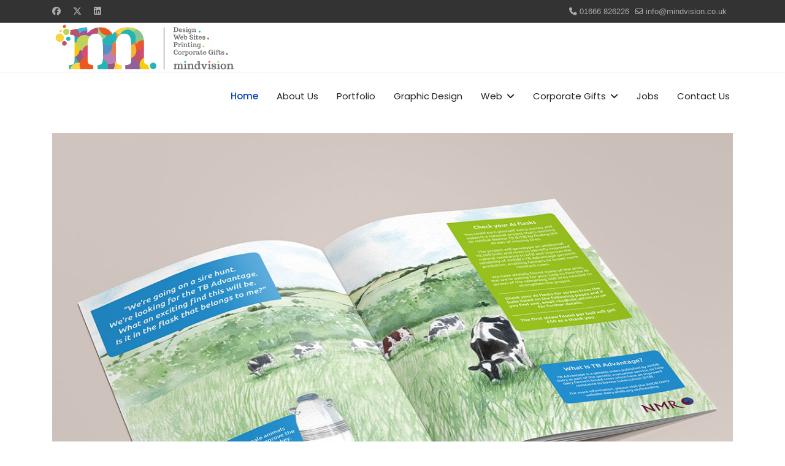

--- FILE ---
content_type: text/html; charset=utf-8
request_url: https://www.mindvision.co.uk/component/spsimpleportfolio/item/56-nmr-sire-hunt-booklet
body_size: 6912
content:

<!doctype html>
<html lang="en-gb" dir="ltr">
	<head>
		
		<meta name="viewport" content="width=device-width, initial-scale=1, shrink-to-fit=no">
		<meta charset="utf-8">
	<meta name="description" content="NMR Sire Hunt Booklet">
	<meta name="generator" content="Joomla! - Open Source Content Management">
	<title>NMR Sire Hunt Booklet</title>
	<link href="/images/mv-favicon-64.png" rel="icon" type="image/png">
<link href="/media/vendor/joomla-custom-elements/css/joomla-alert.min.css?0.4.1" rel="stylesheet">
	<link href="/components/com_spsimpleportfolio/assets/css/spsimpleportfolio.css" rel="stylesheet">
	<link href="//fonts.googleapis.com/css?family=Oswald:100,100i,200,200i,300,300i,400,400i,500,500i,600,600i,700,700i,800,800i,900,900i&amp;subset=vietnamese&amp;display=swap" rel="stylesheet" media="none" onload="media=&quot;all&quot;">
	<link href="//fonts.googleapis.com/css?family=Poppins:100,100i,200,200i,300,300i,400,400i,500,500i,600,600i,700,700i,800,800i,900,900i&amp;subset=latin&amp;display=swap" rel="stylesheet" media="none" onload="media=&quot;all&quot;">
	<link href="//fonts.googleapis.com/css?family=Poppins:100,100i,200,200i,300,300i,400,400i,500,500i,600,600i,700,700i,800,800i,900,900i&amp;subset=devanagari&amp;display=swap" rel="stylesheet" media="none" onload="media=&quot;all&quot;">
	<link href="/templates/shaper_helixultimate/css/bootstrap.min.css" rel="stylesheet">
	<link href="/plugins/system/helixultimate/assets/css/system-j4.min.css" rel="stylesheet">
	<link href="/media/system/css/joomla-fontawesome.min.css?a80f8c" rel="stylesheet">
	<link href="/templates/shaper_helixultimate/css/template.css" rel="stylesheet">
	<link href="/templates/shaper_helixultimate/css/presets/default.css" rel="stylesheet">
	<link href="/components/com_sppagebuilder/assets/css/font-awesome-6.min.css?3e7e96fad5e237fb2d5a081c6cb11212" rel="stylesheet">
	<link href="/components/com_sppagebuilder/assets/css/font-awesome-v4-shims.css?3e7e96fad5e237fb2d5a081c6cb11212" rel="stylesheet">
	<link href="/components/com_sppagebuilder/assets/css/animate.min.css?3e7e96fad5e237fb2d5a081c6cb11212" rel="stylesheet">
	<link href="/components/com_sppagebuilder/assets/css/sppagebuilder.css?3e7e96fad5e237fb2d5a081c6cb11212" rel="stylesheet">
	<link href="/components/com_sppagebuilder/assets/css/color-switcher.css?3e7e96fad5e237fb2d5a081c6cb11212" rel="stylesheet">
	<style>.sppb-btn-default {
    background-color: transparent;
    border-color: #fff;
    font-family: oswald;
    font-weight: 600;
}
.sppb-btn-default:hover {
    color: #fff;
    background-color: #ea5821;
    border-color: #ea5821;
}
.sppb-btn-primary {
    border-color: #26ccca;
    background-color: #26ccca;
    color: #fff !important;
    font-family: oswald;
    font-weight: 600;
}
.sppb-btn-primary:hover {
    border-color: #053f58;
    background-color: #053f58;
}
.sp-simpleportfolio .sp-simpleportfolio-item .sp-simpleportfolio-overlay-wrapper .sp-simpleportfolio-img {
    transform: scale3d(1.4,1.4,1.4);
}

.sp-simpleportfolio .sp-simpleportfolio-filter>ul>li.active>a {
    background: #26ccca;
    color: #fff;
    border-radius: 0px;
}
.sp-simpleportfolio .sp-simpleportfolio-filter>ul>li>a {
    background: #053f58;
    color: #fff;
    border-radius: 0px;
    font-family: oswald;
    text-transform: uppercase;
}
.sp-simpleportfolio .sp-simpleportfolio-filter {
    text-align: center;
    margin-bottom: 70px;
}
@media only screen and (max-width: 991px) {
.logo-image-phone{
    max-width: 240px;
    height: auto !important;
}
}
a.btn-view {
display: none !important;
}
.sp-simpleportfolio .sp-simpleportfolio-filter>ul>li>a {
    margin-top: 10px;
}</style>
	<style>body{font-family: 'Helvetica', sans-serif;font-size: 18px;text-decoration: none;}
</style>
	<style>h1{font-family: 'Oswald', sans-serif;font-size: 100px;text-decoration: none;}
</style>
	<style>h2{font-family: 'Oswald', sans-serif;font-size: 70px;text-decoration: none;}
</style>
	<style>h3{font-family: 'Oswald', sans-serif;font-size: 42px;text-decoration: none;}
</style>
	<style>h4{font-family: 'Poppins', sans-serif;font-size: 35px;text-decoration: none;}
</style>
	<style>h5{font-family: 'Poppins', sans-serif;font-size: 29px;text-decoration: none;}
</style>
	<style>h6{font-family: 'Poppins', sans-serif;font-size: 22px;text-decoration: none;}
</style>
	<style>.sp-megamenu-parent > li > a, .sp-megamenu-parent > li > span, .sp-megamenu-parent .sp-dropdown li.sp-menu-item > a{font-family: 'Poppins', sans-serif;font-size: 15px;text-decoration: none;}
</style>
	<style>.menu.nav-pills > li > a, .menu.nav-pills > li > span, .menu.nav-pills .sp-dropdown li.sp-menu-item > a{font-family: 'Poppins', sans-serif;font-size: 15px;text-decoration: none;}
</style>
	<style>.logo-image {height:96px;}.logo-image-phone {height:96px;}</style>
	<style>@media(max-width: 992px) {.logo-image {height: 50px;}.logo-image-phone {height: 50px;}}</style>
	<style>@media(min-width: 1400px) {.sppb-row-container { max-width: 1320px; }}</style>
	<style>:root {--sppb-topbar-bg-color: #053f58; --sppb-topbar-text-color: #ffffff; --sppb-header-bg-color: #ffffff; --sppb-logo-text-color: #0345bf; --sppb-menu-text-color: #252525; --sppb-menu-text-hover-color: #26ccca; --sppb-menu-text-active-color: #26ccca; --sppb-menu-dropdown-bg-color: #ffffff; --sppb-menu-dropdown-text-color: #252525; --sppb-menu-dropdown-text-hover-color: #26ccca; --sppb-menu-dropdown-text-active-color: #26ccca; --sppb-offcanvas-menu-icon-color: #000000; --sppb-offcanvas-menu-bg-color: #ffffff; --sppb-offcanvas-menu-items-and-items-color: #252525; --sppb-offcanvas-menu-active-menu-item-color: #0345bf; --sppb-text-color: #252525; --sppb-bg-color: #ffffff; --sppb-link-color: #0345bf; --sppb-link-hover-color: #044cd0; --sppb-footer-bg-color: #171717; --sppb-footer-text-color: #ffffff; --sppb-footer-link-color: #a2a2a2; --sppb-footer-link-hover-color: #ffffff}</style>
<script src="/media/vendor/jquery/js/jquery.min.js?3.7.1"></script>
	<script src="/media/legacy/js/jquery-noconflict.min.js?504da4"></script>
	<script src="/media/mod_menu/js/menu.min.js?a80f8c" type="module"></script>
	<script type="application/json" class="joomla-script-options new">{"data":{"breakpoints":{"tablet":991,"mobile":480},"header":{"stickyOffset":"100"}},"joomla.jtext":{"ERROR":"Error","MESSAGE":"Message","NOTICE":"Notice","WARNING":"Warning","JCLOSE":"Close","JOK":"OK","JOPEN":"Open"},"system.paths":{"root":"","rootFull":"https:\/\/www.mindvision.co.uk\/","base":"","baseFull":"https:\/\/www.mindvision.co.uk\/"},"csrf.token":"7b3f9755c29eef887a6837419227a5ee"}</script>
	<script src="/media/system/js/core.min.js?a3d8f8"></script>
	<script src="/media/vendor/bootstrap/js/alert.min.js?5.3.8" type="module"></script>
	<script src="/media/vendor/bootstrap/js/button.min.js?5.3.8" type="module"></script>
	<script src="/media/vendor/bootstrap/js/carousel.min.js?5.3.8" type="module"></script>
	<script src="/media/vendor/bootstrap/js/collapse.min.js?5.3.8" type="module"></script>
	<script src="/media/vendor/bootstrap/js/dropdown.min.js?5.3.8" type="module"></script>
	<script src="/media/vendor/bootstrap/js/modal.min.js?5.3.8" type="module"></script>
	<script src="/media/vendor/bootstrap/js/offcanvas.min.js?5.3.8" type="module"></script>
	<script src="/media/vendor/bootstrap/js/popover.min.js?5.3.8" type="module"></script>
	<script src="/media/vendor/bootstrap/js/scrollspy.min.js?5.3.8" type="module"></script>
	<script src="/media/vendor/bootstrap/js/tab.min.js?5.3.8" type="module"></script>
	<script src="/media/vendor/bootstrap/js/toast.min.js?5.3.8" type="module"></script>
	<script src="/media/system/js/showon.min.js?e51227" type="module"></script>
	<script src="/media/system/js/messages.min.js?9a4811" type="module"></script>
	<script src="/templates/shaper_helixultimate/js/main.js"></script>
	<script src="/components/com_sppagebuilder/assets/js/jquery.parallax.js?3e7e96fad5e237fb2d5a081c6cb11212"></script>
	<script src="/components/com_sppagebuilder/assets/js/sppagebuilder.js?3e7e96fad5e237fb2d5a081c6cb11212" defer></script>
	<script src="/components/com_sppagebuilder/assets/js/color-switcher.js?3e7e96fad5e237fb2d5a081c6cb11212"></script>
	<script>template="shaper_helixultimate";</script>
	<script>
				document.addEventListener("DOMContentLoaded", () =>{
					window.htmlAddContent = window?.htmlAddContent || "";
					if (window.htmlAddContent) {
        				document.body.insertAdjacentHTML("beforeend", window.htmlAddContent);
					}
				});
			</script>
	<script>
			const initColorMode = () => {
				const colorVariableData = [];
				const sppbColorVariablePrefix = "--sppb";
				let activeColorMode = localStorage.getItem("sppbActiveColorMode") || "";
				activeColorMode = "";
				const modes = [];

				if(!modes?.includes(activeColorMode)) {
					activeColorMode = "";
					localStorage.setItem("sppbActiveColorMode", activeColorMode);
				}

				document?.body?.setAttribute("data-sppb-color-mode", activeColorMode);

				if (!localStorage.getItem("sppbActiveColorMode")) {
					localStorage.setItem("sppbActiveColorMode", activeColorMode);
				}

				if (window.sppbColorVariables) {
					const colorVariables = typeof(window.sppbColorVariables) === "string" ? JSON.parse(window.sppbColorVariables) : window.sppbColorVariables;

					for (const colorVariable of colorVariables) {
						const { path, value } = colorVariable;
						const variable = String(path[0]).trim().toLowerCase().replaceAll(" ", "-");
						const mode = path[1];
						const variableName = `${sppbColorVariablePrefix}-${variable}`;

						if (activeColorMode === mode) {
							colorVariableData.push(`${variableName}: ${value}`);
						}
					}

					document.documentElement.style.cssText += colorVariableData.join(";");
				}
			};

			window.sppbColorVariables = [];
			
			initColorMode();

			document.addEventListener("DOMContentLoaded", initColorMode);
		</script>
	<meta content="NMR Sire Hunt Booklet" property="og:title" />
	<meta content="website" property="og:type"/>
	<meta content="https://www.mindvision.co.uk/component/spsimpleportfolio/item/56-nmr-sire-hunt-booklet" property="og:url" />
	<meta content="https://www.mindvision.co.uk/images/portfolio/NMR-Sire-hunt-2.jpg" property="og:image" />
	<meta content="NMR Sire Hunt Booklet" property="og:description" />
			</head>
	<body class="site helix-ultimate hu com_spsimpleportfolio com-spsimpleportfolio view-item layout-default task-none itemid-0 en-gb ltr sticky-header layout-fluid offcanvas-init offcanvs-position-right">

		
		
		<div class="body-wrapper">
			<div class="body-innerwrapper">
				
	<div class="sticky-header-placeholder"></div>

<div id="sp-top-bar">
	<div class="container">
		<div class="container-inner">
			<div class="row">
				<div id="sp-top1" class="col-lg-6">
					<div class="sp-column text-center text-lg-start">
													<ul class="social-icons"><li class="social-icon-facebook"><a target="_blank" rel="noopener noreferrer" href="https://www.facebook.com/mindvisionGB" aria-label="Facebook"><span class="fab fa-facebook" aria-hidden="true"></span></a></li><li class="social-icon-twitter"><a target="_blank" rel="noopener noreferrer" href="https://twitter.com/MindvisionUK" aria-label="Twitter"><svg xmlns="http://www.w3.org/2000/svg" viewBox="0 0 512 512" fill="currentColor" style="width: 13.56px;position: relative;top: -1.5px;"><path d="M389.2 48h70.6L305.6 224.2 487 464H345L233.7 318.6 106.5 464H35.8L200.7 275.5 26.8 48H172.4L272.9 180.9 389.2 48zM364.4 421.8h39.1L151.1 88h-42L364.4 421.8z"/></svg></a></li><li class="social-icon-linkedin"><a target="_blank" rel="noopener noreferrer" href="https://www.linkedin.com/company/mindvision-media-limited/" aria-label="Linkedin"><span class="fab fa-linkedin" aria-hidden="true"></span></a></li></ul>						
												
					</div>
				</div>

				<div id="sp-top2" class="col-lg-6">
					<div class="sp-column text-center text-lg-end">
						
													<ul class="sp-contact-info"><li class="sp-contact-phone"><span class="fas fa-phone" aria-hidden="true"></span> <a href="tel:01666826226">01666 826226</a></li><li class="sp-contact-email"><span class="far fa-envelope" aria-hidden="true"></span> <a href="mailto:info@mindvision.co.uk">info@mindvision.co.uk</a></li></ul>												
					</div>
				</div>
			</div>
		</div>
	</div>
</div>

<header id="sp-header">
	<div class="container">
		<div class="container-inner">
			<div class="row align-items-center">

				<!-- Left toggler if left/offcanvas -->
				
				<!-- Logo -->
				<div id="sp-logo" class="col-auto">
					<div class="sp-column">
						<div class="logo"><a href="/">
				<img class='logo-image  d-none d-lg-inline-block'
					srcset='https://www.mindvision.co.uk/images/logos/mindvision_4.svg 1x, https://www.mindvision.co.uk/images/logos/mindvision_4.svg 2x'
					src='https://www.mindvision.co.uk/images/logos/mindvision_4.svg'
					height='96'
					alt='Mindvision Media Ltd'
				/>
				<img class="logo-image-phone d-inline-block d-lg-none" src="https://www.mindvision.co.uk/images/logos/mindvision_4.svg" alt="Mindvision Media Ltd" /></a></div>						
					</div>
				</div>

				<!-- Menu -->
				<div id="sp-menu" class="col-auto flex-auto">
					<div class="sp-column d-flex justify-content-end align-items-center">
						<nav class="sp-megamenu-wrapper d-flex" role="navigation" aria-label="navigation"><ul class="sp-megamenu-parent menu-animation-fade-up d-none d-lg-block"><li class="sp-menu-item current-item active"><a aria-current="page"  href="/"  >Home</a></li><li class="sp-menu-item"><a   href="/about-us"  >About Us</a></li><li class="sp-menu-item"><a   href="/portfolio"  >Portfolio</a></li><li class="sp-menu-item"><a   href="/graphic-design"  >Graphic Design</a></li><li class="sp-menu-item sp-has-child"><a   href="/web"  >Web</a><div class="sp-dropdown sp-dropdown-main sp-menu-right" style="width: 240px;"><div class="sp-dropdown-inner"><ul class="sp-dropdown-items"><li class="sp-menu-item"><a   href="/web/web-hosting"  >Web Hosting</a></li><li class="sp-menu-item"><a   href="/web/app-development"  >App Development</a></li><li class="sp-menu-item"><a   href="/web/accessibility-wcag-2-1-compliance"  >Accessibility &amp; WCAG 2.1 Compliance</a></li></ul></div></div></li><li class="sp-menu-item sp-has-child"><a   href="/corporate-gifts"  >Corporate Gifts</a><div class="sp-dropdown sp-dropdown-main sp-menu-right" style="width: 240px;"><div class="sp-dropdown-inner"><ul class="sp-dropdown-items"><li class="sp-menu-item"><a   href="/corporate-gifts/managed-programs"  >Managed Programs</a></li></ul></div></div></li><li class="sp-menu-item"><a   href="/jobs"  >Jobs</a></li><li class="sp-menu-item"><a   href="/contact-us"  >Contact Us</a></li></ul></nav>						

						<!-- Related Modules -->
						<div class="d-none d-lg-flex header-modules align-items-center">
							
													</div>

						<!-- Right toggler  -->
													
  <a id="offcanvas-toggler"
     class="offcanvas-toggler-secondary offcanvas-toggler-right d-flex d-lg-none align-items-center"
     href="#"
     aria-label="Menu"
     title="Menu">
     <div class="burger-icon"><span></span><span></span><span></span></div>
  </a>											</div>
				</div>
			</div>
		</div>
	</div>
</header>
				<main id="sp-main">
					
<section id="sp-section-2" >

				
	
<div class="row">
	<div id="sp-title" class="col-lg-12 "><div class="sp-column "></div></div></div>
				
	</section>

<section id="sp-main-body" >

										<div class="container">
					<div class="container-inner">
						
	
<div class="row">
	
<div id="sp-component" class="col-lg-12 ">
	<div class="sp-column ">
		<div id="system-message-container" aria-live="polite"></div>


		
		
<div id="sp-simpleportfolio" class="sp-simpleportfolio sp-simpleportfolio-view-item">
	<div class="sp-simpleportfolio-image">
									<img class="sp-simpleportfolio-img" src="/images/portfolio/NMR-Sire-hunt-2.jpg" alt="NMR Sire Hunt Booklet">
						</div>

	<div class="sp-simpleportfolio-details clearfix">
		<div class="sp-simpleportfolio-description">
			<h2>NMR Sire Hunt Booklet</h2>
			<p>NMR Sire Hunt Booklet</p>		</div>

		<div class="sp-simpleportfolio-meta">
			
			<div class="sp-simpleportfolio-created">
				<h4>Date</h4>
				23 November 2020			</div>

			<div class="sp-simpleportfolio-tags">
				<h4>Tags</h4>
				graphic design, print			</div>

					</div>
	</div>
</div>


			</div>
</div>
</div>
											</div>
				</div>
						
	</section>

<section id="sp-bottom" >

						<div class="container">
				<div class="container-inner">
			
	
<div class="row">
	<div id="sp-bottom2" class="col-md-6 col-lg-4 "><div class="sp-column "><div class="sp-module "><div class="sp-module-content">
<div id="mod-custom101" class="mod-custom custom">
    <h6>Design for Advertising.</h6>
<p><a href="/design-for-advertising">Design for Advertising Overview</a><br /><a href="/magazine-adverts-design">Magazine Adverts Design</a><br /><a href="/newspaper-adverts-design"> Newspaper Adverts Design</a><br /><a href="/posters-advert-design"> Posters Advert Design</a><br /><a href="/banner-adverts-design"> Banner Adverts Design</a><br /><a href="/billboards-design"> Billboards Design</a><br /><a href="/bus-stop-adverts-design"> Bus Stop Adverts Design</a><br /><a href="/interior-adverts-design"> Interior Adverts Design</a><br /><a href="/vehicle-graphics-design"> Vehicle Graphics Design</a></p>
<h6>Branding.</h6>
<p><a href="/branding">Branding Overview</a><br /><a href="/brand-guidelines">Brand Guidelines</a><br /><a href="/brand-identity-logo-development">Brand Identity &amp; Logo Development</a><br /><a href="/brand-strategy-development">Brand Strategy Development</a><br /><a href="/brand-campaigns">Brand Campaigns</a><br /><a href="/interior-exterior-branding">Interior &amp; Exterior Branding</a><br /><a href="/event-branding">Event Branding</a><br /><a href="/internal-branding?view=article&amp;id=21:internal-branding&amp;catid=12">Internal Branding</a><br /><a href="/logo-design">Logo Design</a><br /><a href="/rebranding">Rebranding</a></p>
<h6>Brochure Design.</h6>
<p><a href="/brochure-design">Brochure Design Overview<br /></a><a href="/business-brochures">Business Brochures</a><br /><a href="/company-brochures">Company Brochures</a><br /><a href="/event-guides">Event Guides</a><br /><a href="/product-brochures">Product Brochures</a><br /><a href="/instruction-manuals">Instruction Manuals</a><br /><a href="/photography-books">Photography Books</a></p></div>
</div></div></div></div><div id="sp-bottom4" class="col-md-6 col-lg-4 "><div class="sp-column "><div class="sp-module "><div class="sp-module-content">
<div id="mod-custom103" class="mod-custom custom">
    <h6>Environment Branding.</h6>
<p><a href="/environment-branding">Environment Branding Overview</a><br /><a href="/brand-space">Brand Space</a><br /><a href="/event-and-exhibition">Event and Exhibition</a><br /><a href="/branding-pop-up-shops">Branding Pop-Up Shops</a><br /><a href="/way-finder-signage">Way Finder Signage</a></p>
<h6>Event Branding.</h6>
<p><a href="/event-branding-overview">Event Branding Overview</a><br /><a href="/event-and-exhibition-stand-branding">Event and Exhibition Stand Branding</a><br /><a href="/pop-up-displays">Pop-Up Displays</a><br /><a href="/roller-banners">Roller Banners</a><br /><a href="/event-packs">Event Packs</a><br /><a href="/event-websites">Event Websites</a><br /><a href="/poster-boards">Poster Boards</a><br /><a href="/branded-business-gifts">Branded Business Gifts</a></p>
<h6>Internal Branding.</h6>
<p><a href="/internal-brandings">Internal Branding Overview</a><a href="/branded-stationery"><br />Branded Stationery</a><br /><a href="/interior-space-branding">Interior Space Branding</a><br /><a href="/internal-presentations">Internal Presentations</a><br /><a href="/uniform-branding">Uniform Branding</a><br /><a href="/signage">Signage</a></p>
<h6>Print Communications.</h6>
<p><a href="/print-communication">Print Communications Overview</a><a href="/advertising"><br />Advertising</a><br /><a href="/brochures">Brochures</a><br /><a href="/business-stationery">Business Stationery</a><br /><a href="/catalogues">Catalogues</a><br /><a href="/direct-mail-overview">Direct Mail</a><br /><a href="/packaging-print">Packaging</a><br /><a href="/certificates-print">Certificates</a><br /><a href="/print-production-management">Print Production Management</a></p></div>
</div></div></div></div><div id="sp-bottom3" class="col-md-6 col-lg-4 "><div class="sp-column "><div class="sp-module "><div class="sp-module-content">
<div id="mod-custom102" class="mod-custom custom">
    <h6>Digital Services.</h6>
<p><a href="/email-marketing">Email Marketing</a><br /><a href="/social-media-branding-design">Social Media Branding &amp; Design</a><br />Website Design &amp; Development<br />Ecommerce Web Sites<br />SEO Friendly Web Sites<br /><a href="/content-management-systems-cms">Content Management Systems (CMS)</a><br /><a href="/bespoke-web-functionality">Bespoke Web Functionality</a><br /><a href="/domain-names-and-web-hosting">Domain Names and Web Hosting</a></p>
<h6>Design for Print &amp; Publishing.</h6>
<p><a href="/design-for-print-publishing">Design for Print &amp; Publishing Overview</a><a href="/brochure-designs"><br />Brochure Design</a><br /><a href="/business-cards">Business Cards</a><br /><a href="/letterheads-compliment-slips">Letterheads &amp; Compliment Slips</a><br /><a href="/folders">Folders</a><br /><a href="/direct-mail">Direct Mail</a><br /><a href="/packaging">Packaging</a><br /><a href="/print-communications">Print Communications</a><br /><a href="/certificates">Certificates</a></p>
<h6>Promotional Merchandise.</h6>
<p><a href="/promotional-merchandise">Promotional Merchandise Overview</a><br /><a href="/branded-corporate-gifts">Branded Corporate Gifts</a><br /><a href="/printed-promotional-merchandise">Printed Promotional Merchandise</a><br /><a href="/engraved-business-gifts">Engraved Business Gifts</a><br /><a href="/promotional-gift-range-for-conferences">Promotional Gift Range for Conferences</a><br /><a href="/low-cost-giveaways-for-exhibitions">Low Cost Giveaways for Exhibitions</a><br /><a href="/printed-and-embroidered-workwear">Printed and Embroidered Workwear</a><br /><a href="/promotional-clothing">Promotional Clothing</a><br /><a href="/staff-uniforms">Staff Uniforms</a><br /><a href="/corporate-gift-management-schemes">Corporate Gift Management Schemes</a></p>
<p><a href="/images/bpma_logo-01.png" class="wf_file"><img src="/images/bpma_logo-01.png" alt="bpma logo" width="198" height="67" /></a></p></div>
</div></div></div></div></div>
							</div>
			</div>
			
	</section>

<footer id="sp-footer" >

						<div class="container">
				<div class="container-inner">
			
	
<div class="row">
	<div id="sp-footer1" class="col-lg-6 "><div class="sp-column "><span class="sp-copyright">Copyright © <script type="text/javascript">
  document.write(new Date().getFullYear());
</script> Mindvision Media Ltd All Rights Reserved.</span></div></div><div id="sp-footer2" class="col-lg-6 "><div class="sp-column "><div class="sp-module "><div class="sp-module-content"><div class="mod-sppagebuilder  sp-page-builder" data-module_id="127">
	<div class="page-content">
		<section id="section-id-1603982751206" class="sppb-section" ><div class="sppb-row-container"><div class="sppb-row"><div class="sppb-col-md-12  " id="column-wrap-id-1603982751205"><div id="column-id-1603982751205" class="sppb-column " ><div class="sppb-column-addons"><div id="sppb-addon-wrapper-1603983503953" class="sppb-addon-wrapper  addon-root-module"><div id="sppb-addon-1603983503953" class="clearfix  "     ><div class="sppb-addon sppb-addon-module "><div class="sppb-addon-content"><ul class="mod-menu mod-list menu">
<li class="item-458"><a href="/terms-and-conditions" >Terms &amp; Conditions</a></li><li class="item-459"><a href="/privacy-policy" >Privacy Policy</a></li><li class="item-460"><a href="/cookie-policy" >Cookie Policy</a></li></ul>
</div></div><style type="text/css">#sppb-addon-1603983503953{
box-shadow: 0 0 0 0 #ffffff;
}#sppb-addon-1603983503953{
border-radius: 0px;
}#sppb-addon-wrapper-1603983503953{
margin-top: 0px;
margin-right: 0px;
margin-bottom: 30px;
margin-left: 0px;
}
@media (max-width: 1199.98px) {#sppb-addon-wrapper-1603983503953{}}
@media (max-width: 991.98px) {#sppb-addon-wrapper-1603983503953{}}
@media (max-width: 767.98px) {#sppb-addon-wrapper-1603983503953{}}
@media (max-width: 575.98px) {#sppb-addon-wrapper-1603983503953{}}#sppb-addon-1603983503953 .sppb-addon-title{
}</style><style type="text/css"></style></div></div></div></div></div></div></div></section><style type="text/css">.sp-page-builder .page-content #section-id-1603982751206{box-shadow:0 0 0 0 #ffffff;}.sp-page-builder .page-content #section-id-1603982751206{padding-top:0px;padding-right:0px;padding-bottom:0px;padding-left:0px;margin-top:0px;margin-right:0px;margin-bottom:0px;margin-left:0px;border-radius:0px;}.sp-page-builder .page-content #section-id-1603982751206.sppb-row-overlay{border-radius:0px;}#column-id-1603982751205{border-radius:0px;}#column-wrap-id-1603982751205{max-width:100%;flex-basis:100%;}@media (max-width:1199.98px) {#column-wrap-id-1603982751205{max-width:100%;flex-basis:100%;}}@media (max-width:991.98px) {#column-wrap-id-1603982751205{max-width:100%;flex-basis:100%;}}@media (max-width:767.98px) {#column-wrap-id-1603982751205{max-width:100%;flex-basis:100%;}}@media (max-width:575.98px) {#column-wrap-id-1603982751205{max-width:100%;flex-basis:100%;}}#column-id-1603982751205 .sppb-column-overlay{border-radius:0px;}</style>	</div>
</div></div></div></div></div></div>
							</div>
			</div>
			
	</footer>
				</main>
			</div>
		</div>

		<!-- Off Canvas Menu -->
		<div class="offcanvas-overlay"></div>
		<!-- Rendering the offcanvas style -->
		<!-- If canvas style selected then render the style -->
		<!-- otherwise (for old templates) attach the offcanvas module position -->
					<div class="offcanvas-menu border-menu center-alignment text-center " tabindex="-1" inert>
    <div class="d-flex align-items-center justify-content-between p-3 pt-4">
				<a href="#" class="close-offcanvas" role="button" aria-label="Close Off-canvas">
			<div class="burger-icon" aria-hidden="true">
				<span></span>
				<span></span>
				<span></span>
			</div>
		</a>
	</div>
	<div class="offcanvas-inner">
		<div class="d-flex header-modules p-3 mb-3">
			
					</div>
		
					<div class="sp-module "><div class="sp-module-content"><ul class="mod-menu mod-list menu">
<li class="item-101 default current active"><a href="/" aria-current="location">Home</a></li><li class="item-733"><a href="/about-us" >About Us</a></li><li class="item-731"><a href="/portfolio" >Portfolio</a></li><li class="item-114"><a href="/graphic-design" >Graphic Design</a></li><li class="item-115 menu-deeper menu-parent"><a href="/web" >Web<span class="menu-toggler"></span></a><ul class="mod-menu__sub list-unstyled small menu-child"><li class="item-135"><a href="/web/web-hosting" >Web Hosting</a></li><li class="item-734"><a href="/web/app-development" >App Development</a></li><li class="item-735"><a href="/web/accessibility-wcag-2-1-compliance" >Accessibility &amp; WCAG 2.1 Compliance</a></li></ul></li><li class="item-117 menu-deeper menu-parent"><a href="/corporate-gifts" >Corporate Gifts<span class="menu-toggler"></span></a><ul class="mod-menu__sub list-unstyled small menu-child"><li class="item-737"><a href="/corporate-gifts/managed-programs" >Managed Programs</a></li></ul></li><li class="item-149"><a href="/jobs" >Jobs</a></li><li class="item-118"><a href="/contact-us" >Contact Us</a></li></ul>
</div></div>
		
		
				
		
		<!-- custom module position -->
		
	</div>
</div>				

		<script>
(function(){
var s = document.createElement('script'),
e = ! document.body ? document.querySelector('head') : document.body;
s.src = 'https://acsbapp.com/apps/app/assets/js/acsb.js';
s.defer = true;
s.onload = function(){
acsbJS.init({
statementLink    : '',
feedbackLink     : '',
footerHtml       : 'Would you like this feature too? - Call Mindvision on 01666826226',
hideMobile       : false,
hideTrigger      : false,
language         : 'en',
position         : 'left',
leadColor        : '#053f58',
triggerColor     : '#f85a16',
triggerRadius    : '50%',
triggerPositionX : 'left',
triggerPositionY : 'top',
triggerIcon      : 'wheels',
triggerSize      : 'big',
triggerOffsetX   : 20,
triggerOffsetY   : 20,
mobile           : {
triggerSize      : 'small',
triggerPositionX : 'left',
triggerPositionY : 'center',
triggerOffsetX   : 0,
triggerOffsetY   : 0,
triggerRadius    : '0'
}
});
};
e.appendChild(s);
}());
</script>

		

		<!-- Go to top -->
					<a href="#" class="sp-scroll-up" aria-label="Scroll to top"><span class="fas fa-angle-up" aria-hidden="true"></span></a>
					</body>
</html>

--- FILE ---
content_type: image/svg+xml
request_url: https://www.mindvision.co.uk/images/logos/mindvision_4.svg
body_size: 6832
content:
<?xml version="1.0" encoding="UTF-8"?>
<svg id="Layer_1" data-name="Layer 1" xmlns="http://www.w3.org/2000/svg" viewBox="0 0 283.46 85.04">
  <defs>
    <style>
      .cls-1 {
        fill: #5090c4;
      }

      .cls-1, .cls-2, .cls-3, .cls-4, .cls-5, .cls-6, .cls-7, .cls-8, .cls-9, .cls-10, .cls-11, .cls-12, .cls-13, .cls-14, .cls-15, .cls-16, .cls-17, .cls-18, .cls-19, .cls-20, .cls-21, .cls-22 {
        stroke-width: 0px;
      }

      .cls-2 {
        fill: #975982;
      }

      .cls-3 {
        fill: #f8cc0a;
      }

      .cls-4 {
        fill: #16a8cd;
      }

      .cls-5 {
        fill: #89c591;
      }

      .cls-6 {
        fill: #a85197;
      }

      .cls-7 {
        fill: #e0a055;
      }

      .cls-8 {
        fill: #706f6f;
      }

      .cls-9 {
        fill: #ba7fb5;
      }

      .cls-10 {
        fill: #e17d4f;
      }

      .cls-11 {
        fill: #fbd33e;
      }

      .cls-12 {
        fill: #d94b76;
      }

      .cls-13 {
        fill: #bf506b;
      }

      .cls-14 {
        fill: #23b5b5;
      }

      .cls-15 {
        fill: #f9b13c;
      }

      .cls-16 {
        fill: #9fcb80;
      }

      .cls-17 {
        fill: #c6c6c6;
      }

      .cls-18 {
        fill: #ea5921;
      }

      .cls-19 {
        fill: #925f96;
      }

      .cls-20 {
        fill: #cad562;
      }

      .cls-21 {
        fill: #bfd356;
      }

      .cls-22 {
        fill: #32bcde;
      }
    </style>
  </defs>
  <g>
    <path class="cls-11" d="M90.34,68.12c0,2.32-.69,4.49-1.86,6.31h11.88v-5.99c-2.95,0-5.06-.69-6.34-2.07-.86-.92-1.4-2.15-1.68-3.64-.72.8-1.56,1.5-2.47,2.07.31,1.05.49,2.17.49,3.32"/>
    <path class="cls-2" d="M89.86,64.8c-1.79,1.12-3.9,1.78-6.17,1.78-1.4,0-2.73-.26-3.98-.71.6,1.41.94,2.96.94,4.59,0,1.4-.26,2.73-.71,3.97h8.53c1.17-1.82,1.86-3.98,1.86-6.31,0-1.15-.17-2.27-.49-3.32"/>
    <path class="cls-9" d="M84.61,48.14c-2.1,3.06-5.63,5.07-9.62,5.07-.53,0-1.06-.05-1.57-.12v6.58c2.83,1.16,5.1,3.4,6.3,6.2,1.24.45,2.58.71,3.98.71,2.27,0,4.38-.66,6.17-1.78.92-.57,1.75-1.27,2.47-2.07-.14-.74-.24-1.53-.24-2.42v-4.71c-3.54-1.15-6.33-3.93-7.49-7.46"/>
    <path class="cls-10" d="M86.14,38.09c.33,1.09.52,2.24.52,3.44,0,2.45-.76,4.73-2.05,6.61,1.16,3.53,3.95,6.32,7.49,7.47v-18.35c-.8-.51-1.54-1.11-2.19-1.8-1.06,1.11-2.33,2.01-3.76,2.63"/>
    <path class="cls-7" d="M91.42,19.66c-.25.2-.47.43-.7.64,1.51,1.97,2.42,4.43,2.42,7.1,0,3.13-1.24,5.96-3.24,8.06.65.68,1.39,1.29,2.19,1.8v-3.46c1.23-3.61,2.8-6.34,4.7-8.2.45-.44.94-.83,1.46-1.17-2.83-.71-5.25-2.43-6.83-4.78"/>
    <path class="cls-11" d="M108.13,17.19c-.85-.96-1.54-2.06-2.04-3.26-3.35.25-6.52,1.07-9.51,2.47-1.86.87-3.58,1.96-5.16,3.25,1.59,2.35,4.01,4.07,6.83,4.78.02-.02.05-.03.07-.05,1.63-3.96,5.36-6.82,9.81-7.19"/>
    <path class="cls-20" d="M109.12,17.14c3.09,0,5.9,1.21,7.98,3.17,1.28-1.66,2.98-2.97,4.96-3.76-1.49-.73-3.09-1.32-4.81-1.72-2.9-.66-5.87-1-8.91-1-.76,0-1.51.04-2.25.09.49,1.2,1.19,2.3,2.04,3.26.33-.03.65-.05.99-.05"/>
    <path class="cls-5" d="M117.1,20.32c2.27,2.13,3.69,5.14,3.69,8.5,0,1.49-.29,2.91-.8,4.23,1.11,1.15,1.98,2.53,2.55,4.06,2.12-2.9,5.54-4.79,9.41-4.79.13,0,.25.01.38.02-.22-2.97-.86-5.54-1.96-7.66-1.38-2.66-3.19-4.8-5.42-6.41-.9-.65-1.87-1.21-2.88-1.7-1.98.79-3.69,2.1-4.96,3.76"/>
    <path class="cls-14" d="M126.21,69.43c.04.39.06.78.06,1.18,0,1.34-.24,2.62-.65,3.81h2.73c-1-1.49-1.65-3.22-1.87-5.08-.09.03-.18.06-.26.09"/>
    <path class="cls-10" d="M119.99,33.04c-.7,1.8-1.83,3.37-3.26,4.61,1.58,1.13,2.86,2.65,3.72,4.42.3-1.84,1.04-3.53,2.09-4.97-.57-1.53-1.44-2.91-2.55-4.06"/>
    <path class="cls-18" d="M122.53,37.1c-1.06,1.44-1.79,3.13-2.09,4.97.67,1.39,1.08,2.94,1.15,4.58.41-.04.83-.07,1.25-.07,1.61,0,3.15.33,4.55.92.39-3.46,2.3-6.47,5.04-8.33v-4.52c0-.81-.05-1.57-.1-2.32-.13,0-.25-.02-.38-.02-3.87,0-7.29,1.89-9.41,4.79"/>
    <path class="cls-13" d="M126.21,69.43c.09-.03.18-.06.26-.09-.05-.46-.09-.92-.09-1.39,0-4.17,2.19-7.82,5.48-9.88-2.77-2.13-4.56-5.47-4.56-9.24,0-.45.03-.89.08-1.33-1.4-.59-2.93-.92-4.55-.92-.42,0-.84.02-1.25.07,0,.16.02.32.02.49,0,4.95-3.08,9.17-7.43,10.86v.96c.14,0,.27-.02.41-.02,6.05,0,11.02,4.6,11.61,10.49"/>
    <path class="cls-15" d="M121.61,47.14c0-.17-.02-.32-.02-.49-.07-1.64-.47-3.18-1.15-4.58-.85-1.77-2.13-3.28-3.72-4.42-.77.66-1.62,1.22-2.54,1.66v18.69c4.34-1.7,7.43-5.92,7.43-10.86"/>
    <path class="cls-3" d="M138.98,69.52c0-.41.04-.82.12-1.21-4.44-.48-6.67-2.43-6.67-5.86v-3.96c-.2-.13-.38-.28-.57-.42-3.29,2.06-5.48,5.71-5.48,9.88,0,.47.04.94.09,1.39.22,1.86.88,3.59,1.87,5.08h13.06v-.09c-1.47-1.1-2.43-2.84-2.43-4.81"/>
    <path class="cls-19" d="M126.21,69.43c-.59-5.89-5.57-10.49-11.61-10.49-.14,0-.28.02-.41.02v3.49c0,2-.62,3.49-1.85,4.49-1.24,1-3.37,1.5-6.41,1.5v5.99h19.7c.41-1.2.65-2.48.65-3.81,0-.4-.02-.79-.06-1.18"/>
    <path class="cls-1" d="M84.61,48.14c1.29-1.88,2.05-4.15,2.05-6.61,0-1.2-.18-2.35-.52-3.44-1.43.63-3.01.98-4.68.98-3.25,0-6.18-1.33-8.29-3.46.16,1.62.25,3.38.25,5.32v12.16c.51.07,1.04.12,1.57.12,3.99,0,7.51-2.01,9.62-5.07"/>
    <path class="cls-14" d="M86.14,38.09c1.42-.62,2.7-1.53,3.76-2.63,2-2.09,3.24-4.93,3.24-8.06,0-2.68-.91-5.13-2.42-7.1-1.24,1.1-2.41,2.29-3.47,3.66-.21-.39-.44-.77-.66-1.14-1.96,1.5-4.41,2.4-7.08,2.4-.41,0-.81-.02-1.21-.06-.98,2.87-3.03,5.24-5.7,6.62.25,1.16.44,2.44.57,3.82,2.12,2.14,5.05,3.46,8.3,3.46,1.66,0,3.24-.35,4.68-.98"/>
    <path class="cls-16" d="M78.29,25.17c-5.75-.59-10.26-5.37-10.44-11.24-.73.05-1.46.13-2.17.24.46,1.25.72,2.6.72,4.02,0,1.72-.38,3.35-1.05,4.81,2.61.46,4.55,1.91,5.78,4.38.61,1.23,1.09,2.7,1.46,4.4,2.66-1.38,4.72-3.75,5.7-6.62"/>
    <path class="cls-18" d="M78.29,25.17c.4.04.8.06,1.21.06,2.66,0,5.11-.9,7.08-2.4-1.81-2.93-4.11-5.12-6.89-6.56-3.14-1.62-6.51-2.42-10.12-2.42-.58,0-1.15.05-1.72.09.19,5.87,4.69,10.64,10.44,11.24"/>
    <path class="cls-13" d="M65.68,14.17c-2.28.35-4.48.98-6.59,1.95-1.82.84-3.46,1.89-4.97,3.11,2.01.91,3.71,2.37,4.92,4.19,1.3-.4,2.76-.6,4.4-.6.68,0,1.31.07,1.92.18.67-1.47,1.05-3.1,1.05-4.81,0-1.41-.26-2.76-.72-4.02"/>
    <path class="cls-22" d="M39.53,23.49c2.08-3.19,5.68-5.3,9.77-5.3.49,0,.97.04,1.45.1v-.88c0-1.8-.38-3.09-1.14-3.85l-13.96,2.63c2.09,1.84,3.51,4.4,3.88,7.3"/>
    <path class="cls-6" d="M54.12,19.24c-1.22.98-2.35,2.07-3.37,3.3v-4.25c-.48-.06-.96-.1-1.45-.1-4.09,0-7.69,2.11-9.77,5.3.06.48.1.96.1,1.46,0,.91-.11,1.78-.31,2.63,2.01-1.64,4.58-2.63,7.38-2.63s5.13.91,7.1,2.42c.1-.16.2-.33.31-.48,1.2-1.67,2.85-2.82,4.93-3.46-1.21-1.82-2.91-3.28-4.92-4.19"/>
    <path class="cls-13" d="M37.33,29.68c.58-.78,1.24-1.49,1.99-2.1.19-.85.31-1.72.31-2.63,0-.49-.04-.98-.1-1.46-.36-2.9-1.79-5.47-3.88-7.3l-9.37,1.76c.17.68.27,1.38.27,2.11,0,1.44-.35,2.79-.96,3.98,2.9.17,4.87.66,5.94,1.47,2.35.75,4.37,2.24,5.8,4.17"/>
    <path class="cls-4" d="M37.33,29.68c-1.44-1.94-3.45-3.42-5.8-4.17.63.47.98,1.04.98,1.74v7.84c.91.38,1.75.89,2.52,1.48.01-2.58.87-4.96,2.3-6.88"/>
    <path class="cls-2" d="M37.51,64.88s.08,0,.12,0c.81,0,1.6.08,2.36.24.78-3.1,2.79-5.71,5.49-7.27-1.51-1.97-2.42-4.42-2.42-7.1,0-1.01.14-1.99.38-2.93-1.4-.41-2.69-1.07-3.82-1.93-.02,4.81-2.95,8.93-7.12,10.7v.2c2.68,1.82,4.56,4.74,5.01,8.1"/>
    <path class="cls-3" d="M39.63,45.89c-2.79-2.13-4.6-5.49-4.6-9.27,0-.02,0-.04,0-.06-.77-.59-1.61-1.1-2.52-1.48v21.51c4.17-1.77,7.1-5.89,7.12-10.7"/>
    <path class="cls-21" d="M39.32,27.57c-.75.61-1.41,1.32-1.99,2.1-1.43,1.93-2.29,4.3-2.3,6.88,0,.02,0,.04,0,.06,0,3.78,1.81,7.14,4.6,9.27,1.13.86,2.42,1.53,3.82,1.93,1-3.88,3.94-6.98,7.74-8.19v-.7c0-5.02.88-8.87,2.62-11.56-1.97-1.51-4.42-2.42-7.1-2.42s-5.37.99-7.38,2.63"/>
    <path class="cls-12" d="M43.44,47.82c-.24.94-.38,1.91-.38,2.93,0,2.67.91,5.13,2.42,7.1,1.68-.97,3.62-1.54,5.7-1.56v-16.65c-3.79,1.21-6.73,4.31-7.74,8.19"/>
    <path class="cls-14" d="M37.51,64.88c-.45-3.36-2.32-6.28-5.01-8.1v5.67c0,3.99-2.61,5.99-7.84,5.99v5.99h1.49c.99-5.39,5.69-9.49,11.35-9.54"/>
    <path class="cls-11" d="M39.99,65.12c-.76-.16-1.55-.24-2.36-.24-.04,0-.08,0-.12,0-5.67.06-10.36,4.15-11.35,9.54h15.43c-1.24-1.85-1.96-4.08-1.96-6.48,0-.98.13-1.92.36-2.83"/>
    <path class="cls-14" d="M79.71,65.87c-1.2-2.81-3.47-5.04-6.3-6.2v.22c0,2.76-.59,4.87-1.78,6.34-1.19,1.47-3.16,2.21-5.92,2.21v5.99h14.23c.45-1.24.71-2.57.71-3.97,0-1.63-.34-3.18-.94-4.59"/>
    <path class="cls-18" d="M39.99,65.12c-.23.91-.36,1.85-.36,2.83,0,2.4.72,4.62,1.96,6.48h17.86v-5.99c-5.51,0-8.27-2.14-8.27-6.42v-5.74c-2.08.02-4.02.59-5.7,1.56-2.7,1.56-4.71,4.17-5.49,7.27"/>
    <path class="cls-14" d="M119.99,33.04c.51-1.31.8-2.73.8-4.23,0-3.35-1.42-6.37-3.69-8.5-2.09-1.96-4.89-3.17-7.98-3.17-.33,0-.66.02-.99.05-4.45.37-8.18,3.23-9.81,7.19,1.62-1.04,3.53-1.56,5.74-1.56,3.61,0,6.2,1.21,7.77,3.64,1.57,2.42,2.35,6.06,2.35,10.91v1.96c.92-.45,1.78-1,2.54-1.66,1.44-1.24,2.56-2.82,3.26-4.61"/>
    <path class="cls-12" d="M127.39,47.5c-.05.44-.08.88-.08,1.33,0,3.76,1.79,7.1,4.56,9.24.19.14.37.29.57.42v-19.32c-2.75,1.86-4.65,4.87-5.04,8.33"/>
    <path class="cls-21" d="M25.01,20.27c0,2.5-2.03,4.52-4.52,4.52s-4.52-2.03-4.52-4.52,2.03-4.52,4.52-4.52,4.52,2.03,4.52,4.52"/>
    <path class="cls-11" d="M17.07,28.82c0,3.34-2.71,6.04-6.04,6.04s-6.04-2.71-6.04-6.04,2.71-6.04,6.04-6.04,6.04,2.71,6.04,6.04"/>
    <path class="cls-18" d="M19.99,12.6c0,1.25-1.01,2.26-2.26,2.26s-2.26-1.01-2.26-2.26,1.01-2.26,2.26-2.26,2.26,1.01,2.26,2.26"/>
    <path class="cls-14" d="M26.49,30.38c0,1.73-1.41,3.14-3.14,3.14s-3.14-1.4-3.14-3.14,1.41-3.14,3.14-3.14,3.14,1.41,3.14,3.14"/>
    <path class="cls-13" d="M21.15,36.94c0,1.89-1.53,3.42-3.42,3.42s-3.42-1.53-3.42-3.42,1.53-3.42,3.42-3.42,3.42,1.53,3.42,3.42"/>
    <path class="cls-11" d="M14.06,19.17c0,1.02-.83,1.85-1.85,1.85s-1.85-.83-1.85-1.85.83-1.85,1.85-1.85,1.85.83,1.85,1.85"/>
    <path class="cls-14" d="M150.6,69.52c0,2.58-2.09,4.68-4.68,4.68s-4.68-2.09-4.68-4.68,2.09-4.68,4.68-4.68,4.68,2.09,4.68,4.68"/>
    <path class="cls-11" d="M90.34,68.12c0,2.32-.69,4.49-1.86,6.31h11.88v-5.99c-2.95,0-5.06-.69-6.34-2.07-.86-.92-1.4-2.15-1.68-3.64-.72.8-1.56,1.5-2.47,2.07.31,1.05.49,2.17.49,3.32"/>
    <path class="cls-2" d="M89.86,64.8c-1.79,1.12-3.9,1.78-6.17,1.78-1.4,0-2.73-.26-3.98-.71.6,1.41.94,2.96.94,4.59,0,1.4-.26,2.73-.71,3.97h8.53c1.17-1.82,1.86-3.98,1.86-6.31,0-1.15-.17-2.27-.49-3.32"/>
    <path class="cls-9" d="M84.61,48.14c-2.1,3.06-5.63,5.07-9.62,5.07-.53,0-1.06-.05-1.57-.12v6.58c2.83,1.16,5.1,3.4,6.3,6.2,1.24.45,2.58.71,3.98.71,2.27,0,4.38-.66,6.17-1.78.92-.57,1.75-1.27,2.47-2.07-.14-.74-.24-1.53-.24-2.42v-4.71c-3.54-1.15-6.33-3.93-7.49-7.46"/>
    <path class="cls-10" d="M86.14,38.09c.33,1.09.52,2.24.52,3.44,0,2.45-.76,4.73-2.05,6.61,1.16,3.53,3.95,6.32,7.49,7.47v-18.35c-.8-.51-1.54-1.11-2.19-1.8-1.06,1.11-2.33,2.01-3.76,2.63"/>
    <path class="cls-7" d="M91.42,19.66c-.25.2-.47.43-.7.64,1.51,1.97,2.42,4.43,2.42,7.1,0,3.13-1.24,5.96-3.24,8.06.65.68,1.39,1.29,2.19,1.8v-3.46c1.23-3.61,2.8-6.34,4.7-8.2.45-.44.94-.83,1.46-1.17-2.83-.71-5.25-2.43-6.83-4.78"/>
    <path class="cls-11" d="M108.13,17.19c-.85-.96-1.54-2.06-2.04-3.26-3.35.25-6.52,1.07-9.51,2.47-1.86.87-3.58,1.96-5.16,3.25,1.59,2.35,4.01,4.07,6.83,4.78.02-.02.05-.03.07-.05,1.63-3.96,5.36-6.82,9.81-7.19"/>
    <path class="cls-20" d="M109.12,17.14c3.09,0,5.9,1.21,7.98,3.17,1.28-1.66,2.98-2.97,4.96-3.76-1.49-.73-3.09-1.32-4.81-1.72-2.9-.66-5.87-1-8.91-1-.76,0-1.51.04-2.25.09.49,1.2,1.19,2.3,2.04,3.26.33-.03.65-.05.99-.05"/>
    <path class="cls-5" d="M117.1,20.32c2.27,2.13,3.69,5.14,3.69,8.5,0,1.49-.29,2.91-.8,4.23,1.11,1.15,1.98,2.53,2.55,4.06,2.12-2.9,5.54-4.79,9.41-4.79.13,0,.25.01.38.02-.22-2.97-.86-5.54-1.96-7.66-1.38-2.66-3.19-4.8-5.42-6.41-.9-.65-1.87-1.21-2.88-1.7-1.98.79-3.69,2.1-4.96,3.76"/>
    <path class="cls-14" d="M126.21,69.43c.04.39.06.78.06,1.18,0,1.34-.24,2.62-.65,3.81h2.73c-1-1.49-1.65-3.22-1.87-5.08-.09.03-.18.06-.26.09"/>
    <path class="cls-10" d="M119.99,33.04c-.7,1.8-1.83,3.37-3.26,4.61,1.58,1.13,2.86,2.65,3.72,4.42.3-1.84,1.04-3.53,2.09-4.97-.57-1.53-1.44-2.91-2.55-4.06"/>
    <path class="cls-18" d="M122.53,37.1c-1.06,1.44-1.79,3.13-2.09,4.97.67,1.39,1.08,2.94,1.15,4.58.41-.04.83-.07,1.25-.07,1.61,0,3.15.33,4.55.92.39-3.46,2.3-6.47,5.04-8.33v-4.52c0-.81-.05-1.57-.1-2.32-.13,0-.25-.02-.38-.02-3.87,0-7.29,1.89-9.41,4.79"/>
    <path class="cls-13" d="M126.21,69.43c.09-.03.18-.06.26-.09-.05-.46-.09-.92-.09-1.39,0-4.17,2.19-7.82,5.48-9.88-2.77-2.13-4.56-5.47-4.56-9.24,0-.45.03-.89.08-1.33-1.4-.59-2.93-.92-4.55-.92-.42,0-.84.02-1.25.07,0,.16.02.32.02.49,0,4.95-3.08,9.17-7.43,10.86v.96c.14,0,.27-.02.41-.02,6.05,0,11.02,4.6,11.61,10.49"/>
    <path class="cls-15" d="M121.61,47.14c0-.17-.02-.32-.02-.49-.07-1.64-.47-3.18-1.15-4.58-.85-1.77-2.13-3.28-3.72-4.42-.77.66-1.62,1.22-2.54,1.66v18.69c4.34-1.7,7.43-5.92,7.43-10.86"/>
    <path class="cls-3" d="M138.98,69.52c0-.41.04-.82.12-1.21-4.44-.48-6.67-2.43-6.67-5.86v-3.96c-.2-.13-.38-.28-.57-.42-3.29,2.06-5.48,5.71-5.48,9.88,0,.47.04.94.09,1.39.22,1.86.88,3.59,1.87,5.08h13.06v-.09c-1.47-1.1-2.43-2.84-2.43-4.81"/>
    <path class="cls-19" d="M126.21,69.43c-.59-5.89-5.57-10.49-11.61-10.49-.14,0-.28.02-.41.02v3.49c0,2-.62,3.49-1.85,4.49-1.24,1-3.37,1.5-6.41,1.5v5.99h19.7c.41-1.2.65-2.48.65-3.81,0-.4-.02-.79-.06-1.18"/>
    <path class="cls-1" d="M84.61,48.14c1.29-1.88,2.05-4.15,2.05-6.61,0-1.2-.18-2.35-.52-3.44-1.43.63-3.01.98-4.68.98-3.25,0-6.18-1.33-8.29-3.46.16,1.62.25,3.38.25,5.32v12.16c.51.07,1.04.12,1.57.12,3.99,0,7.51-2.01,9.62-5.07"/>
    <path class="cls-14" d="M86.14,38.09c1.42-.62,2.7-1.53,3.76-2.63,2-2.09,3.24-4.93,3.24-8.06,0-2.68-.91-5.13-2.42-7.1-1.24,1.1-2.41,2.29-3.47,3.66-.21-.39-.44-.77-.66-1.14-1.96,1.5-4.41,2.4-7.08,2.4-.41,0-.81-.02-1.21-.06-.98,2.87-3.03,5.24-5.7,6.62.25,1.16.44,2.44.57,3.82,2.12,2.14,5.05,3.46,8.3,3.46,1.66,0,3.24-.35,4.68-.98"/>
    <path class="cls-16" d="M78.29,25.17c-5.75-.59-10.26-5.37-10.44-11.24-.73.05-1.46.13-2.17.24.46,1.25.72,2.6.72,4.02,0,1.72-.38,3.35-1.05,4.81,2.61.46,4.55,1.91,5.78,4.38.61,1.23,1.09,2.7,1.46,4.4,2.66-1.38,4.72-3.75,5.7-6.62"/>
    <path class="cls-18" d="M78.29,25.17c.4.04.8.06,1.21.06,2.66,0,5.11-.9,7.08-2.4-1.81-2.93-4.11-5.12-6.89-6.56-3.14-1.62-6.51-2.42-10.12-2.42-.58,0-1.15.05-1.72.09.19,5.87,4.69,10.64,10.44,11.24"/>
    <path class="cls-13" d="M65.68,14.17c-2.28.35-4.48.98-6.59,1.95-1.82.84-3.46,1.89-4.97,3.11,2.01.91,3.71,2.37,4.92,4.19,1.3-.4,2.76-.6,4.4-.6.68,0,1.31.07,1.92.18.67-1.47,1.05-3.1,1.05-4.81,0-1.41-.26-2.76-.72-4.02"/>
    <path class="cls-22" d="M39.53,23.49c2.08-3.19,5.68-5.3,9.77-5.3.49,0,.97.04,1.45.1v-.88c0-1.8-.38-3.09-1.14-3.85l-13.96,2.63c2.09,1.84,3.51,4.4,3.88,7.3"/>
    <path class="cls-6" d="M54.12,19.24c-1.22.98-2.35,2.07-3.37,3.3v-4.25c-.48-.06-.96-.1-1.45-.1-4.09,0-7.69,2.11-9.77,5.3.06.48.1.96.1,1.46,0,.91-.11,1.78-.31,2.63,2.01-1.64,4.58-2.63,7.38-2.63s5.13.91,7.1,2.42c.1-.16.2-.33.31-.48,1.2-1.67,2.85-2.82,4.93-3.46-1.21-1.82-2.91-3.28-4.92-4.19"/>
    <path class="cls-13" d="M37.33,29.68c.58-.78,1.24-1.49,1.99-2.1.19-.85.31-1.72.31-2.63,0-.49-.04-.98-.1-1.46-.36-2.9-1.79-5.47-3.88-7.3l-9.37,1.76c.17.68.27,1.38.27,2.11,0,1.44-.35,2.79-.96,3.98,2.9.17,4.87.66,5.94,1.47,2.35.75,4.37,2.24,5.8,4.17"/>
    <path class="cls-4" d="M37.33,29.68c-1.44-1.94-3.45-3.42-5.8-4.17.63.47.98,1.04.98,1.74v7.84c.91.38,1.75.89,2.52,1.48.01-2.58.87-4.96,2.3-6.88"/>
    <path class="cls-2" d="M37.51,64.88s.08,0,.12,0c.81,0,1.6.08,2.36.24.78-3.1,2.79-5.71,5.49-7.27-1.51-1.97-2.42-4.42-2.42-7.1,0-1.01.14-1.99.38-2.93-1.4-.41-2.69-1.07-3.82-1.93-.02,4.81-2.95,8.93-7.12,10.7v.2c2.68,1.82,4.56,4.74,5.01,8.1"/>
    <path class="cls-3" d="M39.63,45.89c-2.79-2.13-4.6-5.49-4.6-9.27,0-.02,0-.04,0-.06-.77-.59-1.61-1.1-2.52-1.48v21.51c4.17-1.77,7.1-5.89,7.12-10.7"/>
    <path class="cls-21" d="M39.32,27.57c-.75.61-1.41,1.32-1.99,2.1-1.43,1.93-2.29,4.3-2.3,6.88,0,.02,0,.04,0,.06,0,3.78,1.81,7.14,4.6,9.27,1.13.86,2.42,1.53,3.82,1.93,1-3.88,3.94-6.98,7.74-8.19v-.7c0-5.02.88-8.87,2.62-11.56-1.97-1.51-4.42-2.42-7.1-2.42s-5.37.99-7.38,2.63"/>
    <path class="cls-12" d="M43.44,47.82c-.24.94-.38,1.91-.38,2.93,0,2.67.91,5.13,2.42,7.1,1.68-.97,3.62-1.54,5.7-1.56v-16.65c-3.79,1.21-6.73,4.31-7.74,8.19"/>
    <path class="cls-14" d="M37.51,64.88c-.45-3.36-2.32-6.28-5.01-8.1v5.67c0,3.99-2.61,5.99-7.84,5.99v5.99h1.49c.99-5.39,5.69-9.49,11.35-9.54"/>
    <path class="cls-11" d="M39.99,65.12c-.76-.16-1.55-.24-2.36-.24-.04,0-.08,0-.12,0-5.67.06-10.36,4.15-11.35,9.54h15.43c-1.24-1.85-1.96-4.08-1.96-6.48,0-.98.13-1.92.36-2.83"/>
    <path class="cls-14" d="M79.71,65.87c-1.2-2.81-3.47-5.04-6.3-6.2v.22c0,2.76-.59,4.87-1.78,6.34-1.19,1.47-3.16,2.21-5.92,2.21v5.99h14.23c.45-1.24.71-2.57.71-3.97,0-1.63-.34-3.18-.94-4.59"/>
    <path class="cls-18" d="M39.99,65.12c-.23.91-.36,1.85-.36,2.83,0,2.4.72,4.62,1.96,6.48h17.86v-5.99c-5.51,0-8.27-2.14-8.27-6.42v-5.74c-2.08.02-4.02.59-5.7,1.56-2.7,1.56-4.71,4.17-5.49,7.27"/>
    <path class="cls-14" d="M119.99,33.04c.51-1.31.8-2.73.8-4.23,0-3.35-1.42-6.37-3.69-8.5-2.09-1.96-4.89-3.17-7.98-3.17-.33,0-.66.02-.99.05-4.45.37-8.18,3.23-9.81,7.19,1.62-1.04,3.53-1.56,5.74-1.56,3.61,0,6.2,1.21,7.77,3.64,1.57,2.42,2.35,6.06,2.35,10.91v1.96c.92-.45,1.78-1,2.54-1.66,1.44-1.24,2.56-2.82,3.26-4.61"/>
    <path class="cls-12" d="M127.39,47.5c-.05.44-.08.88-.08,1.33,0,3.76,1.79,7.1,4.56,9.24.19.14.37.29.57.42v-19.32c-2.75,1.86-4.65,4.87-5.04,8.33"/>
  </g>
  <rect class="cls-17" x="160.91" y="13.84" width="1.82" height="60.55"/>
  <g>
    <circle class="cls-14" cx="213.04" cy="19.94" r="1.38"/>
    <circle class="cls-18" cx="225.36" cy="30.1" r="1.38"/>
    <circle class="cls-21" cx="218.54" cy="41.56" r="1.38"/>
    <g>
      <path class="cls-8" d="M175.2,13.6h2.24c2.36,0,4.9.47,4.9,3.54,0,2.74-2.18,3.45-4.65,3.45h-2.49v-.82h1.12v-5.32h-1.12v-.85ZM180.88,17.18c0-2.41-1.61-2.72-3.19-2.72v5.31c1.6,0,3.19-.37,3.19-2.59Z"/>
      <path class="cls-8" d="M183.07,18.13c0-1.46,1.03-2.62,2.34-2.62s2.3.86,2.33,2.56h-3.43s0,.09,0,.15c0,.73.39,1.61,1.39,1.58.61-.02,1.04-.5,1.23-.96l.68.3c-.25,1.04-1.13,1.57-2.07,1.57h-.03c-1.39,0-2.44-1.01-2.44-2.59ZM184.35,17.48h2.19c0-.72-.36-1.27-1.02-1.27s-1.09.67-1.18,1.27Z"/>
      <path class="cls-8" d="M188.35,19.41c0-.4.34-.67.68-.67.29,0,.57.18.57.57,0,.18-.17.4-.29.48.3.15.65.23.97.23.58,0,1.08-.19,1.08-.63,0-.59-.71-.67-1.4-.91-.85-.29-1.55-.54-1.55-1.55s1.18-1.38,1.87-1.38c.84,0,2.19.17,2.19,1.26,0,.4-.34.66-.68.66-.29,0-.57-.18-.57-.57,0-.21.19-.42.31-.46-.25-.18-.6-.26-.95-.26-.55,0-1.06.13-1.06.56s.36.49,1.06.71c.86.26,1.94.52,1.94,1.73s-1.11,1.57-2.04,1.57c-.98,0-2.13-.29-2.13-1.32Z"/>
      <path class="cls-8" d="M195.23,15.66v4.14h.8v.79h-2.88v-.79h.91v-3.42h-.92v-.73h2.09ZM193.78,14c0-.43.36-.8.79-.8s.8.37.8.8-.37.79-.8.79-.79-.36-.79-.79Z"/>
      <path class="cls-8" d="M196.9,21.86v-.03c0-.38.32-.68.76-.68.39,0,.65.27.65.63,0,.19-.08.38-.17.55.11.02.25.06.39.06.99,0,1.3-.53,1.3-1.8v-.6c-.31.46-.76.73-1.31.73-1.28,0-2.13-1.13-2.13-2.6s.82-2.6,2.04-2.6c.61,0,1.19.3,1.6.86l.39-.73h1.14v.73h-.55v4.04c0,1.39-.55,2.59-2.19,2.59-.89,0-1.87-.25-1.91-1.15ZM198.71,19.96c.86,0,1.12-.86,1.12-1.62,0-1.24-.35-1.99-1.11-1.99s-1.08.92-1.08,1.71.19,1.89,1.07,1.89Z"/>
      <path class="cls-8" d="M207.22,17.31v2.49h.84v.79h-2.85v-.79h.84v-2.38c0-.83-.51-1.11-.94-1.07-.95.08-1.17.91-1.17,1.78v1.68h.84v.79h-2.89v-.79h.88v-3.42h-.88v-.67l2.02-.1v.92c.31-.73,1.01-1.01,1.69-1.01.53,0,1.62.21,1.62,1.79Z"/>
      <path class="cls-8" d="M181.33,31.02l-1.11-3.83-1.16,3.83c-.13.42-.49.58-.8.58s-.62-.14-.74-.58l-1.57-5.71h-.96v-.85h3.24v.85h-.83l1.13,4.63,1.27-4.44h1.23l1.34,4.44,1.15-4.63h-1.12v-.85h3.06v.85h-.95l-1.64,5.71c-.12.43-.45.58-.76.58s-.65-.15-.77-.58Z"/>
      <path class="cls-8" d="M185.09,29c0-1.46,1.03-2.62,2.34-2.62s2.3.86,2.33,2.56h-3.43s0,.09,0,.15c0,.73.39,1.61,1.39,1.58.61-.02,1.04-.5,1.23-.96l.68.3c-.25,1.04-1.13,1.57-2.07,1.57h-.03c-1.39,0-2.44-1.01-2.44-2.59ZM186.37,28.35h2.19c0-.72-.36-1.27-1.02-1.27s-1.09.67-1.18,1.27Z"/>
      <path class="cls-8" d="M191.58,30.73l-.36.72h-.61v-6.23h-.97v-.75h2.15v2.65c.31-.46.76-.7,1.31-.73h.12c1.2,0,2.01,1.18,2.01,2.6s-.82,2.59-2.04,2.59c-.61,0-1.21-.29-1.6-.85ZM191.79,28.77c0,1.24.35,1.98,1.11,1.98s1.08-.91,1.08-1.7-.19-1.89-1.07-1.89-1.12.86-1.12,1.62Z"/>
      <path class="cls-8" d="M199.15,28.85c.45,0,.88.35.88.8,0,.37-.27.73-.51.78.45.24,1.04.35,1.5.35.96,0,1.52-.39,1.52-.94,0-.5-.25-.78-1.81-1.35-1.87-.68-2.38-1.27-2.4-2.2v-.03c0-1.08,1.12-1.93,2.65-1.93,1.03,0,2.57.37,2.57,1.67v.05c0,.39-.19.8-.78.8-.45,0-.85-.26-.85-.72,0-.34.23-.67.42-.77-.24-.1-.6-.16-.98-.16-.79,0-1.63.15-1.69.84,0,.42.18.69,1.46,1.18,2.05.78,2.65,1.15,2.71,2.31v.08c0,1.05-.83,1.99-2.71,1.99-1.44,0-2.88-.55-2.88-1.83,0-.41.26-.9.9-.9Z"/>
      <path class="cls-8" d="M206.47,26.52v4.14h.8v.79h-2.88v-.79h.91v-3.42h-.92v-.73h2.09ZM205.01,24.87c0-.43.36-.8.79-.8s.8.37.8.8-.37.79-.8.79-.79-.36-.79-.79Z"/>
      <path class="cls-8" d="M208.08,27.24h-.99v-.32c1.23-.41,1.69-1.85,1.82-2.29.03-.1.11-.16.21-.16s.18.06.18.16v1.89h1.68v.73h-1.68v2.81c0,.16.07.63.57.63.4,0,.6-.27.6-.94v-.55h.67v.5c0,1.25-.4,1.89-1.61,1.89-.59,0-1.44-.41-1.44-1.4v-2.94Z"/>
      <path class="cls-8" d="M211.71,29c0-1.46,1.03-2.62,2.34-2.62s2.3.86,2.33,2.56h-3.43s0,.09,0,.15c0,.73.39,1.61,1.39,1.58.61-.02,1.04-.5,1.23-.96l.68.3c-.25,1.04-1.13,1.57-2.07,1.57h-.03c-1.39,0-2.44-1.01-2.44-2.59ZM212.99,28.35h2.19c0-.72-.36-1.27-1.02-1.27s-1.09.67-1.18,1.27Z"/>
      <path class="cls-8" d="M216.99,30.28c0-.4.34-.67.68-.67.29,0,.57.18.57.57,0,.18-.17.4-.29.48.3.15.65.23.97.23.58,0,1.08-.19,1.08-.63,0-.59-.71-.67-1.4-.91-.85-.29-1.55-.54-1.55-1.55s1.18-1.38,1.87-1.38c.84,0,2.19.17,2.19,1.26,0,.4-.34.66-.68.66-.29,0-.57-.18-.57-.57,0-.21.19-.42.31-.46-.25-.18-.6-.26-.95-.26-.55,0-1.06.13-1.06.56s.36.49,1.06.71c.86.26,1.94.52,1.94,1.73s-1.11,1.57-2.04,1.57c-.98,0-2.13-.29-2.13-1.32Z"/>
      <path class="cls-8" d="M175.2,35.34h3.35c1.1,0,2.83.17,2.83,1.97s-1.7,1.94-3.28,1.94h-.42v2.26h1.15v.82h-3.63v-.82h1.12v-5.32h-1.12v-.85ZM179.93,37.34c0-1.25-1.01-1.15-2.24-1.16v2.32h.51c.88,0,1.73-.09,1.73-1.16Z"/>
      <path class="cls-8" d="M184.74,42.32h-3v-.79h.84v-3.42h-.88v-.67l2.03-.11v.89c.22-.55.73-.88,1.34-.91.46-.02.96.18.96.86,0,.51-.39.81-.74.81-.33,0-.69-.2-.69-.59,0-.25.04-.33.08-.37-.8.07-.92,1.04-.92,1.87v1.64h.99v.79Z"/>
      <path class="cls-8" d="M188.3,37.39v4.14h.8v.79h-2.88v-.79h.91v-3.42h-.92v-.73h2.09ZM186.84,35.73c0-.43.36-.8.79-.8s.8.37.8.8-.37.79-.8.79-.79-.36-.79-.79Z"/>
      <path class="cls-8" d="M194.67,39.05v2.49h.84v.79h-2.85v-.79h.84v-2.38c0-.83-.51-1.11-.94-1.07-.95.08-1.17.91-1.17,1.78v1.68h.84v.79h-2.89v-.79h.88v-3.42h-.88v-.67l2.02-.1v.92c.31-.73,1.01-1.01,1.69-1.01.53,0,1.62.21,1.62,1.79Z"/>
      <path class="cls-8" d="M196.34,38.1h-.99v-.32c1.23-.41,1.69-1.85,1.82-2.29.03-.1.11-.16.21-.16s.18.06.18.16v1.89h1.68v.73h-1.68v2.81c0,.16.07.63.57.63.4,0,.6-.27.6-.94v-.55h.67v.5c0,1.25-.4,1.89-1.61,1.89-.59,0-1.44-.41-1.44-1.4v-2.94Z"/>
      <path class="cls-8" d="M201.96,37.39v4.14h.8v.79h-2.88v-.79h.91v-3.42h-.92v-.73h2.09ZM200.5,35.73c0-.43.36-.8.79-.8s.8.37.8.8-.37.79-.8.79-.79-.36-.79-.79Z"/>
      <path class="cls-8" d="M208.32,39.05v2.49h.84v.79h-2.85v-.79h.84v-2.38c0-.83-.51-1.11-.94-1.07-.95.08-1.17.91-1.17,1.78v1.68h.84v.79h-2.89v-.79h.88v-3.42h-.88v-.67l2.02-.1v.92c.31-.73,1.01-1.01,1.69-1.01.53,0,1.62.21,1.62,1.79Z"/>
      <path class="cls-8" d="M210.05,43.59v-.03c0-.38.32-.68.76-.68.39,0,.65.27.65.63,0,.19-.08.38-.17.55.11.02.25.06.39.06.99,0,1.3-.53,1.3-1.8v-.6c-.31.46-.76.73-1.31.73-1.28,0-2.13-1.13-2.13-2.6s.82-2.6,2.04-2.6c.61,0,1.19.3,1.6.86l.39-.73h1.14v.73h-.55v4.04c0,1.39-.55,2.59-2.19,2.59-.89,0-1.87-.25-1.91-1.15ZM211.86,41.69c.86,0,1.12-.86,1.12-1.62,0-1.24-.35-1.99-1.11-1.99s-1.08.92-1.08,1.71.19,1.89,1.07,1.89Z"/>
      <path class="cls-8" d="M178.7,53.31c-2.04,0-3.27-1.72-3.27-3.69,0-1.83,1.38-3.56,3.4-3.56,1.15,0,2.51.69,2.51,2.12,0,.39-.31.86-.9.86-.43,0-.75-.24-.78-.67v-.07c0-.53.45-.73.74-.73-.25-.38-.67-.61-1.44-.62-1.36-.02-1.98,1.42-1.98,2.69,0,1.34.67,2.7,2.04,2.7,1.19,0,1.59-.88,1.79-1.64h.85c-.24,1.61-1.21,2.61-2.97,2.61Z"/>
      <path class="cls-8" d="M184.56,53.31c-1.51,0-2.48-1.12-2.48-2.59s.96-2.6,2.47-2.6,2.47,1.13,2.47,2.6-.96,2.59-2.46,2.59ZM184.55,48.89c-1.04,0-1.22,1.07-1.22,1.89s.29,1.7,1.23,1.7,1.21-.93,1.21-1.7c0-.82-.19-1.89-1.22-1.89Z"/>
      <path class="cls-8" d="M190.57,53.19h-3v-.79h.84v-3.42h-.88v-.67l2.03-.11v.89c.22-.55.73-.88,1.34-.91.46-.02.96.18.96.86,0,.51-.39.81-.74.81-.33,0-.69-.2-.69-.59,0-.25.04-.33.08-.37-.8.07-.92,1.04-.92,1.87v1.64h.99v.79Z"/>
      <path class="cls-8" d="M191.7,55.03v-.82h.89v-5.23h-.89v-.73h2.07v.87c.33-.81.94-1,1.44-1,1.22,0,2,1.13,2,2.6s-.78,2.59-2.06,2.59c-.55,0-1.06-.23-1.37-.74v1.62h.98v.85h-3.05ZM194.9,52.56c.88,0,1.07-1.07,1.07-1.89s-.29-1.7-1.08-1.7-1.11.73-1.11,1.98c0,.76.26,1.62,1.12,1.62Z"/>
      <path class="cls-8" d="M200.31,53.31c-1.51,0-2.48-1.12-2.48-2.59s.96-2.6,2.47-2.6,2.47,1.13,2.47,2.6-.96,2.59-2.46,2.59ZM200.3,48.89c-1.04,0-1.22,1.07-1.22,1.89s.29,1.7,1.23,1.7,1.21-.93,1.21-1.7c0-.82-.19-1.89-1.22-1.89Z"/>
      <path class="cls-8" d="M206.32,53.19h-3v-.79h.84v-3.42h-.88v-.67l2.03-.11v.89c.22-.55.73-.88,1.34-.91.46-.02.96.18.96.86,0,.51-.39.81-.74.81-.33,0-.69-.2-.69-.59,0-.25.04-.33.08-.37-.8.07-.92,1.04-.92,1.87v1.64h.99v.79Z"/>
      <path class="cls-8" d="M212.26,53.32c-.58,0-1.12-.23-1.31-.91-.32.54-.94.9-1.68.9-.77,0-1.3-.41-1.3-1.21,0-1.54,2.92-1.24,2.92-2.42,0-.74-.41-.97-.96-.97-.25,0-.5.05-.72.15.21.03.42.37.42.63v.04c0,.37-.29.66-.75.66s-.75-.34-.75-.78v-.02c0-.78.97-1.27,1.9-1.27.98,0,2.03.37,2.03,1.66v1.96c0,.31.04.81.46.81.4,0,.44-.43.44-.79v-.61h.61v.64c0,1.25-.61,1.54-1.29,1.54h-.04ZM210.87,51.47v-.84c-1.08.87-1.77.79-1.77,1.44,0,.28.11.52.42.52.45,0,1.35-.56,1.35-1.12Z"/>
      <path class="cls-8" d="M214.41,48.97h-.99v-.32c1.23-.41,1.69-1.85,1.82-2.29.03-.1.11-.16.21-.16s.18.06.18.16v1.89h1.68v.73h-1.68v2.81c0,.16.07.63.57.63.4,0,.6-.27.6-.94v-.55h.67v.5c0,1.25-.4,1.89-1.61,1.89-.59,0-1.44-.41-1.44-1.4v-2.94Z"/>
      <path class="cls-8" d="M218.03,50.73c0-1.46,1.03-2.62,2.34-2.62s2.3.86,2.33,2.56h-3.43s0,.09,0,.15c0,.73.39,1.61,1.39,1.58.61-.02,1.04-.5,1.23-.96l.68.3c-.25,1.04-1.13,1.57-2.07,1.57h-.03c-1.39,0-2.44-1.01-2.44-2.59ZM219.31,50.08h2.19c0-.72-.36-1.27-1.02-1.27s-1.09.67-1.18,1.27Z"/>
      <path class="cls-8" d="M229.13,53.31h-.1c-2.18-.03-3.29-1.86-3.29-3.61,0-1.85,1.37-3.62,3.58-3.64h.03c1.21,0,2.74.6,2.74,1.84,0,.39-.28.85-.88.85-.43,0-.78-.26-.81-.7v-.07c0-.32.27-.62.49-.7-.36-.22-.83-.34-1.22-.34h-.05c-1.36.03-2.33,1.1-2.33,2.72,0,1.46.61,2.67,2,2.67h.07c.75-.02,1.34-.6,1.43-1.21v-.74h-1.23v-.7h3.4v.7h-.89v2.74h-.56l-.32-1.01c-.38.75-.97,1.19-2.05,1.19Z"/>
      <path class="cls-8" d="M235.32,48.26v4.14h.8v.79h-2.88v-.79h.91v-3.42h-.92v-.73h2.09ZM233.86,46.6c0-.43.36-.8.79-.8s.8.37.8.8-.37.79-.8.79-.79-.36-.79-.79Z"/>
      <path class="cls-8" d="M236.35,48.98v-.73h.98c0-1.56.65-2.34,1.94-2.34,1.06,0,1.55.72,1.55,1.2,0,.5-.34.72-.67.72s-.64-.21-.64-.57.33-.5.54-.53c0-.23-.32-.4-.59-.4-.37,0-.92.3-.92,1.18v.75h1.08v.73h-1.08v3.42h1.04v.79h-3.23v-.79h.98v-3.42h-.98Z"/>
      <path class="cls-8" d="M240.77,48.97h-.99v-.32c1.23-.41,1.69-1.85,1.82-2.29.03-.1.11-.16.21-.16s.18.06.18.16v1.89h1.68v.73h-1.68v2.81c0,.16.07.63.57.63.4,0,.6-.27.6-.94v-.55h.67v.5c0,1.25-.4,1.89-1.61,1.89-.59,0-1.44-.41-1.44-1.4v-2.94Z"/>
      <path class="cls-8" d="M244.38,52.01c0-.4.34-.67.68-.67.29,0,.57.18.57.57,0,.18-.17.4-.29.48.3.15.65.23.97.23.58,0,1.08-.19,1.08-.63,0-.59-.71-.67-1.4-.91-.85-.29-1.55-.54-1.55-1.55s1.18-1.38,1.87-1.38c.84,0,2.19.17,2.19,1.26,0,.4-.34.66-.68.66-.29,0-.57-.18-.57-.57,0-.21.19-.42.31-.46-.25-.18-.6-.26-.95-.26-.55,0-1.06.13-1.06.56s.36.49,1.06.71c.86.26,1.94.52,1.94,1.73s-1.11,1.57-2.04,1.57c-.98,0-2.13-.29-2.13-1.32Z"/>
    </g>
    <circle class="cls-19" cx="252.4" cy="52.19" r="1.38"/>
  </g>
  <g>
    <g>
      <path class="cls-8" d="M175.34,74.47v-1.3h1.47v-5.63h-1.47v-1.12l3.36-.17v1.5c.46-1.12,1.58-1.63,2.53-1.63.64,0,1.61.09,2.03,1.63.43-1.22,1.63-1.63,2.62-1.63.77,0,2.36.26,2.36,2.87v4.17h1.22v1.3h-4.17v-1.3h1.01v-4.45c0-.91-.51-1.32-1.07-1.32-.96,0-1.66,1.07-1.66,1.89v3.87h1.04v1.3h-4.04v-1.3h1.07v-4.45c0-.84-.45-1.33-.98-1.33-1.3,0-1.91,1.84-1.91,3.32v2.46h1.05v1.3h-4.46Z"/>
      <path class="cls-8" d="M193.35,66.35v6.82h1.32v1.3h-4.74v-1.3h1.5v-5.63h-1.52v-1.19h3.44Z"/>
      <path class="cls-8" d="M203.83,69.08v4.09h1.38v1.3h-4.7v-1.3h1.38v-3.92c0-1.36-.84-1.83-1.55-1.77-1.57.12-1.92,1.5-1.92,2.93v2.76h1.38v1.3h-4.76v-1.3h1.44v-5.63h-1.44v-1.1l3.33-.17v1.52c.51-1.21,1.66-1.66,2.79-1.66.87,0,2.67.34,2.67,2.94Z"/>
      <path class="cls-8" d="M209.07,74.67c-2.01,0-3.36-1.84-3.36-4.26s1.39-4.28,3.5-4.28c.9,0,1.64.45,2.15,1.21v-3.13h-1.61v-1.24h3.55v10.2h1.18v1.3h-3.12v-1.43c-.6,1.21-1.47,1.63-2.29,1.63ZM209.52,67.39c-1.46,0-1.77,1.77-1.77,3.12s.48,2.81,1.78,2.81,1.83-1.21,1.83-3.25c0-1.26-.43-2.67-1.84-2.67Z"/>
      <path class="cls-8" d="M218.01,72.87l-2.23-5.33h-1.41v-1.19h4.85v1.19h-1.18l1.69,4.65,1.81-4.65h-1.29v-1.19h4.08v1.19h-1.19l-2.11,5.13c-.64,1.6-.93,1.97-1.58,1.97-.6,0-.87-.34-1.44-1.77Z"/>
      <path class="cls-8" d="M228.14,66.35v6.82h1.32v1.3h-4.74v-1.3h1.5v-5.63h-1.52v-1.19h3.44Z"/>
      <path class="cls-8" d="M230.02,72.53c0-.65.56-1.1,1.12-1.1.48,0,.95.29.95.93,0,.29-.28.65-.48.79.5.25,1.07.37,1.6.37.96,0,1.78-.31,1.78-1.04,0-.98-1.16-1.1-2.31-1.5-1.39-.48-2.56-.88-2.56-2.56s1.94-2.28,3.08-2.28c1.38,0,3.61.28,3.61,2.08,0,.65-.56,1.08-1.12,1.08-.48,0-.95-.29-.95-.93,0-.34.31-.7.51-.76-.42-.29-.99-.43-1.57-.43-.91,0-1.75.22-1.75.91s.59.81,1.75,1.16c1.41.43,3.19.85,3.19,2.85s-1.83,2.59-3.36,2.59c-1.61,0-3.5-.48-3.5-2.17Z"/>
      <path class="cls-8" d="M241.35,66.35v6.82h1.32v1.3h-4.74v-1.3h1.5v-5.63h-1.52v-1.19h3.44Z"/>
      <path class="cls-8" d="M247.31,74.67c-2.48,0-4.08-1.84-4.08-4.26s1.58-4.28,4.06-4.28,4.06,1.86,4.06,4.28-1.58,4.26-4.04,4.26ZM247.3,67.39c-1.7,0-2.01,1.77-2.01,3.12s.48,2.81,2.03,2.81,2-1.53,2-2.81c0-1.35-.31-3.12-2.01-3.12Z"/>
      <path class="cls-8" d="M260.97,69.08v4.09h1.38v1.3h-4.7v-1.3h1.38v-3.92c0-1.36-.84-1.83-1.55-1.77-1.57.12-1.92,1.5-1.92,2.93v2.76h1.38v1.3h-4.76v-1.3h1.44v-5.63h-1.44v-1.1l3.33-.17v1.52c.51-1.21,1.66-1.66,2.79-1.66.87,0,2.67.34,2.67,2.94Z"/>
    </g>
    <circle class="cls-14" cx="191.98" cy="63.65" r="1.34"/>
    <circle class="cls-18" cx="227.08" cy="63.65" r="1.34"/>
    <circle class="cls-21" cx="239.98" cy="63.65" r="1.34"/>
  </g>
</svg>